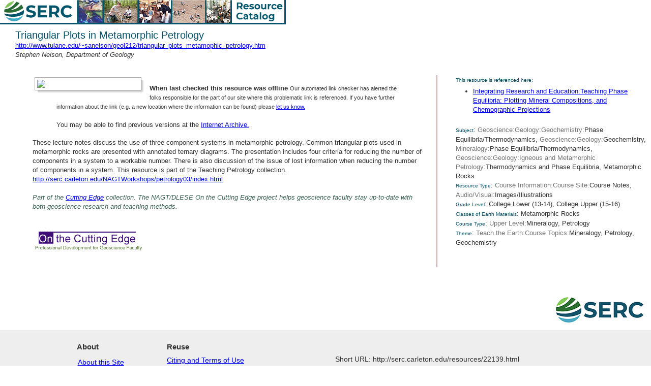

--- FILE ---
content_type: text/css
request_url: https://cdn.serc.carleton.edu/styles/catalog_layout.v1731709179.css
body_size: 99
content:
body {
	margin:0px;
	padding:0px;
}

#header {
	
	height: 60px;
	padding: 0px;
	margin: 0px;
	}
	
#title {
	margin-left: 30px;
}
	

#leftcolumn {
	float:left;
	width:60%;
	padding: 0 2% 2% 5%; 
	margin: 0 15px 0 0;

	
}

#rightcolumn{
	float:right;
	width:30%;


}

#footer {
    height: 60px;
    margin: 0;
	margin-top: 100px;
	padding: 0;
	width: auto;
	z-index: 1;
	clear: both;
}

	

--- FILE ---
content_type: text/css
request_url: https://cdn.serc.carleton.edu/styles/base.v1759165897.css
body_size: 12322
content:
@import url("dijit_tooltip.css");
/* Basic SERC Style sheet.  Includes support for all CMS tag generated styles */



/* =============================================================================
   
   a bunch of normalizing elements from htmlboilerplate
   ========================================================================== */

/* HTML5 display definitions*/
article, aside, details, figcaption, figure, footer, header, hgroup, nav, section { display: block; }
audio, canvas, video { display: inline-block; *display: inline; *zoom: 1; }
audio:not([controls]) { display: none; }
[hidden] { display: none; }

/* better IE and iOS behaviors */
html { font-size: 100%; -webkit-text-size-adjust: 100%; -ms-text-size-adjust: 100%; }

/* Improve readability of pre-formatted text in all browsers */
pre { white-space: pre; white-space: pre-wrap; word-wrap: break-word; }

/* Position subscript and superscript content without affecting line-height: h5bp.com/k */
sub, sup { font-size: 75%; line-height: 0; position: relative; vertical-align: baseline; }
sup { top: -0.5em; }
sub { bottom: -0.25em; }

/* 1. Improve image quality when scaled in IE7: h5bp.com/d */
img { -ms-interpolation-mode: bicubic; }

/*
 * Correct overflow not hidden in IE9
*/

svg:not(:root) { overflow: hidden; }

/*
 * 1. Correct color not inheriting in IE6/7/8/9
 * 2. Correct alignment displayed oddly in IE6/7
*/

legend { border: 0; *margin-left: -7px; padding: 0; white-space: normal; }

/*
 * 1. Correct font-size not inheriting in all browsers
 * 2. Remove margins in FF3/4 S5 Chrome
 * 3. Define consistent vertical alignment display in all browsers
*/

button, input, select, textarea { font-size: 100%; margin: 0; vertical-align: baseline; *vertical-align: middle; }

/*
 * 1. Define line-height as normal to match FF3/4 (set using !important in the UA stylesheet)
*/

button, input { line-height: normal; }

/*
 * 1. Display hand cursor for clickable form elements
 * 2. Allow styling of clickable form elements in iOS
 * 3. Correct inner spacing displayed oddly in IE7 (doesn't effect IE6)
*/

button, input[type="button"], input[type="reset"], input[type="submit"] { cursor: pointer; -webkit-appearance: button; *overflow: visible; }

/*
 * Re-set default cursor for disabled elements
*/

button[disabled], input[disabled] { cursor: default; }

/*
 * Consistent box sizing and appearance
*/

input[type="checkbox"], input[type="radio"] { box-sizing: border-box; padding: 0; *width: 13px; *height: 13px; }
input[type="search"] { -webkit-appearance: textfield; -moz-box-sizing: content-box; -webkit-box-sizing: content-box; box-sizing: content-box; }
input[type="search"]::-webkit-search-decoration, input[type="search"]::-webkit-search-cancel-button { -webkit-appearance: none; }

/* Contain floats: h5bp.com/q */
.clearfix:before, .clearfix:after { content: ""; display: table; }
.clearfix:after { clear: both; }
.clearfix { *zoom: 1; }

/* ======================================================
 *That's the end of the boilerplate fixes.
 * Now start in with our styles
 * ======================================================
*/

/* Start with styles that give default appearance to  page chrome elements */
body{
	font-family: Verdana, Arial, Helvetica, sans-serif;
	font-size: 13px; 
	background-color:#ffffff;
	line-height: 1.4em;
	color: #333;
	margin: 0;
	padding: 0;
}

pre{
	font-family: "Andale Mono", "Courier New", Courier, monospace;

}


#header img{
	border: 0;
}

#footer img{
	border: 0;
}

#subfooter {
	color: #ccc;
	margin: 0;
	padding: 1px;
	padding-left: 14px;
	border-top: 2px solid #aaa;
	border-bottom: 1px solid #aaa;
	width: auto;
	z-index: 1;
	clear: both;
	font-size: x-small;
	line-height: 1em;
}

#subfooter .label{
	color: #777;
}

#subfooter a{
	color: #777;
	text-decoration: none;
}

#nav ul{
	list-style-type : none;
	padding: 0;
	margin: 0;
}

#nav #localnav ul{
	padding-left: 15px;
}

#nav li{
	margin: 0;
}

#nav-edit-controls{
	border: 2px solid #aaa;
	border-top: none;
	padding: 0px;
	position: absolute;
	background: #fff;
	-moz-border-radius: 0 5px 5px 0;
	-webkit-border-radius: 0 5px 5px 0;
	border-radius: 0 5px 5px 0 ;
	box-shadow: 2px 2px 4px #aaa;
	border-left: none;
	margin-left: -3px;
	text-align:center;
	top:200px;
	left:410px;
	backgposition:fixed;
	width:145px;
}

#nav-edit-controls h4{
	background: #aaa;
	color: #fff;
	margin-top: 0px;

}

a.nav-edit-controls-button, a.nav-edit-controls-button:visited{
	display:inline-block;
	color: #fff;
	width: 75px;
	background: #aaa;
	margin: 3px;
	padding: 3px;
	font-size: 13px;
	-moz-border-radius: 5px;
	-webkit-border-radius: 5px;
	box-shadow: 1px 1px 3px #aaa;
	border-radius: 5px;
	border: none;
	cursor: pointer;
	text-decoration: none;
}
a.nav-edit-controls-button:hover{
	background: #999;  
}

.navexpander{
	color: #777;
	font-size: 85%;
	text-align: center;
}

.nextprev {
	float: right;
	margin-right: 20px;
}
.nextprev a{
	text-decoration: none;

}


/* --------base styles for standard elements -------------*/

p { 
	margin-top: 0;
	margin-bottom: 1em;
	text-align: left;
}

h1 {font-size:1.6em;
	line-height:1.2em;
	margin-bottom: 0;}
h2 {
	font-size:1.25em;
	margin-bottom: 0;
}
h3 {
	font-size:1.1em;
    margin-bottom: 0;
}
h4 {margin-bottom: 0;}

ol {
	margin: 1%;
	padding-left: 7%;
}
ul {
	margin: 1%;
	padding-left: 7%;
}
li {margin: 1%;
}

img {border: 0px;}

hr{
	height: 1px
}

dt {
	font-weight: bold;
	margin-left: 1.5em;
}

dd {
	margin-bottom: 1em;
	margin-left: 1.5em;
}
fieldset {
	margin-top: 2em;
	margin-bottom: 2em;
}

legend {
	color:#000;
	font-weight: bold;
	font-size: 110%;
}


th{
	font-weight: normal; 
	border-bottom: 1px solid #ccc;
	border-left: 1px solid #dedede;
	padding-left: 2px;
}


ol.arabic-numbers { list-style-type: arabic-numbers }
ol.lower-alpha { list-style-type: lower-alpha }
ol.upper-alpha { list-style-type: upper-alpha }
ol.lower-roman { list-style-type: lower-roman }
ol.upper-roman { list-style-type: upper-roman}



/* ----------support for standard cms tag generate styles------------ */

.skiplinks {
	font-size: 50%;
	color:#fff;
}
.skiplinks a{
	font-size: 50%;
	color:#fff;
}

.disclaimer {
	font-size:80%;
	line-height:100%;
}

.small {
	font-size:9px;
	line-height:11px;

}

.smallpale {
	font-size:9px;
	color: #aaa;
	text-decoration: none;
}

.em2 {
	color: #a77;
	font-style: normal;
}


.mediumsmall {
	font-size:11px;
	line-height:14px;
}

.mediumpale {
	font-size:11px;
	line-height:14px;
	color: #aaa;

}


img.thumbnail {
	margin: 10px;
}

.floating {
	margin: 10px;
	float: left;
}

.floatingright {
	margin: 10px;
	float: right;
}

.textcenter{
	text-align: center;
}
.inline-block{
	display: inline-block;
}

.inline-block h1{
	text-align:left;
}
dev.floating {
	margin: 10px;
	float: left;
}
div.floating p {
	text-align: center;
}

.halfcolumnright{
	float:right;
	width: 48%;
	margin-left: 2%;
}

/* put around content to autoflow over two columns*/
.twocolumn {
    column-count: 2;
    -webkit-column-count: 2;
     -moz-column-count: 2;
      padding:15px;
}
.twocolumn h2, .twocolumn h3, .twocolumn h4{
	margin-top: 0;
}

.relatedlinks {
	font-size: 11px;
	line-height: 11px;
	color: #000;
	border: 1px solid #d22;
	border-bottom: 1px solid #d22;
	background: #fff;
	position: relative;


}

.relatedlinks h3{
	font-size: 16px;
	line-height: 16px;
	border: 0;
	margin: 0;
	color: #fff;
	background: #b22;
	font-weight: normal;
}

.relatedlinks p{
	padding: 2px;
	margin: 0;
}

.relatedlinks ul{
	list-style-type : none;
	padding: 2px;
	margin: 0;
}

.relatedlinks li{
	margin: 0;
	padding: 0;
	margin-bottom: 6px;

}





.author {
	margin-bottom: 0;    	
}

.clearboth {
	clear: both;
	display: block;
	content: "";
}

.rightcolumn {
	float: right;
	width: 250px;
	border-left : 1px solid #999;
	border-bottom : 1px solid #999;
	margin-left: 10px;
	margin-bottom: 5px;
	padding-left: 8px;
	padding-bottom: 5px;
	background: #fff;
}

.rightlink {
	float: right;
	font-weight: bold;
	font-size: 80%;
	margin-bottom: 5px;
}


.pullquote {
	padding: 7px;
	margin: 10px 40px 10px 40px;
	z-index: -1;
}
/* Some standard contextbox definitions */

.context {
	background-color: #eeeeee;
	border-radius: 4px;
}

.context2 {
	border: 7px solid #cccccc;
	border-radius: 4px;
	box-shadow: 1px 1px 2px #ddd;

}


.context2 h2:first-child, .context2 h3:first-child, .context2 h4:first-child{
    background: none repeat scroll 0 0 #cccccc;
    border-bottom: 1px solid #cccccc ;
    color: #FFFFFF;
    display: block;
    margin: -10px -10px 5px -10px;
    padding: 2px;

}


.context2 h3:first-child{
	font-weight: normal;
	font-size: 120%;

}
.context4 {
   border: 1px solid #ddd;
   padding: 6px;
   margin: 5px;
   box-shadow: 1px 1px 2px #ddd;
}

.context5 {
   background: #fff;
   border: none;
   padding: 6px;
   margin: 0;
   margin-left: 40px;
   margin-right: 40px;
   font-size: 90%;
    box-shadow: 1px 1px 2px #ddd;
    color: #eee;

}

.context5 h3{
	margin: -6px;
	margin-bottom: 4px;
	padding: 1px;
	background: none;
	color: #eee;
}

.context5 br + h3 {
    margin-top: -20px;
}
.context5 p + h3 {
    margin-top: -15px;
}
.context6 {
	margin: 15px 10px 10px 5px;
	font-size: 26px;
	color: #aaa;
	border: none;
	background: none;
	line-height: 30px;
}
.context6:before{
	content: '\201C';
	font-size: 70px;
	float: left;
	color: #ccc;
	font-family: Georgia, serif;

}

.context6:after{
	content: '\201D';
	font-size: 70px;
	line-height: 0;
	position: relative;
	top: 23px;
	color: #ccc;
	font-family: Georgia, serif;
}

a.linkbutton {
	padding: 4px;
	border: 2px solid #eeeeee;
	background: #777777;
	text-decoration: none;
	border-radius: 11px 11px 11px 11px;
	display: inline-block;
	margin: auto;
	color: #eeeeee;
	box-shadow: 1px 1px 2px #aaa;
	font-size: 100%;
	font-weight: normal;
	margin-left: 5px;
	margin-right: 5px;

}


a.linkbutton {
	-moz-box-shadow:inset 0px 1px 0px 0px #ffffff;
	-webkit-box-shadow:inset 0px 1px 0px 0px #ffffff;
	box-shadow:inset 0px 1px 0px 0px #ffffff;
	background:-webkit-gradient(linear, left top, left bottom, color-stop(0.05, #ededed), color-stop(1, #cccccc));
	background:-moz-linear-gradient(top, #ededed 5%, #cccccc 100%);
	background:-webkit-linear-gradient(top, #ededed 5%, #cccccc 100%);
	background:-o-linear-gradient(top, #ededed 5%, #cccccc 100%);
	background:-ms-linear-gradient(top, #ededed 5%, #cccccc 100%);
	background:linear-gradient(to bottom, #ededed 5%, #cccccc 100%);
	-ms-filter:"progid:DXImageTransform.Microsoft.gradient(startColorstr='#ededed', endColorstr='#cccccc',GradientType=0)";
	background-color:#ededed;
	-moz-border-radius:6px;
	-webkit-border-radius:6px;
	border-radius:6px;
	border:1px solid #dcdcdc;
	display:inline-block;
	cursor:pointer;
	color:#555555;
	font-size:100%;
	font-weight:Normal;
	padding:3px 10px;
	text-decoration:none;
	text-shadow:none;
}
a.linkbutton:hover {
	background:-webkit-gradient(linear, left top, left bottom, color-stop(0.05, #cccccc), color-stop(1, #ededed));
	background:-moz-linear-gradient(top, #cccccc 5%, #ededed 100%);
	background:-webkit-linear-gradient(top, #cccccc 5%, #ededed 100%);
	background:-o-linear-gradient(top, #cccccc 5%, #ededed 100%);
	background:-ms-linear-gradient(top, #cccccc 5%, #ededed 100%);
	background:linear-gradient(to bottom, #cccccc 5%, #ededed 100%);
	-ms-filter:"progid:DXImageTransform.Microsoft.gradient(startColorstr='#cccccc', endColorstr='#ededed',GradientType=0)";
	background-color:#cccccc;
}
a.linkbutton:active {
	position:relative;
	top:1px;
}

a.linkbutton:visited {
	color:#555555;
}




a.biglinkbutton {
	font-size: 130%;
	padding:6px 20px;
}

.shownversion { display: none; }

.hiddenversion{ 
	display: block;
}

.hiddenversion h3{
	display: inline-block;
}

/*--if it has class showatstart  then don't hide to start--*/

.showatstart.shownversion { display: block; }

.showatstart.hiddenversion{ 
	display: none;
}


.shownbody{
	border: 1px solid #bbb;
	padding: 8px;
}
.showntitle{
	position: relative;
	top: 10px;
	background-color: none;
	padding: 8px;
}
.showntitle a{
	text-decoration: none; 	
}
.hiddenversion a{
	text-decoration: none; 	
}

.rightfloat {
	float: right;

}
.leftfloat {
	float: left;
}

.bigfirstline:first-line {
	font-size: 133%;
}

.narrowbox{
	font-size: 1.3em;
	font-weight: bold;
	float: right;
	width: 300px;
	padding: 0px;
	margin: 2px;
	margin-right:0;
	margin-bottom: 10px;
	clear: both;
	color: #555;
}


.red {
	color:#f00;

}

.green {
	color:#0f0;
}

.blue {
	color:#00f;
}

.vocabprefix {
	color:#757575;
}

.form-file-upload{
	max-width:600px;
	padding: 10px;
	background:#eff3ef;
	margin-bottom:20px;
	margin-top:20px;
	border: 2px solid #353;
}

.form-file-upload .shownbody{
	background: #fafafa;
}
/* lots of styles for faceted search display */

.facetwrapper {
	width: 300px;
	float: right;

}

.searchtrivia {
	color: #333;
}


p.searchhit {
	margin-bottom:0px;

}

.searchhitdiv {
	clear: left; 
	padding-bottom: 5px;
}


.searchreturndetails{
	font-size: 11px;
	color: #7a7;
}

.searchnextprev {
	float: right;
	margin-right: 20px;
	font-size: 1.1em;
}

.limitbox {
	border: 1px solid #aaa;
	border-top: none;
	margin-bottom: 10px;
	border-radius: 0 0 3px 3px;
	box-shadow: 2px 2px 4px 1px #eee;


}
.currentsearchlimits {
	font-weight: bold;
	font-size: .85em;
	line-height: 1.1em;
	text-align: center;
	padding: 0px;
	padding-right: 20px;
	margin: 0px;
	border: 1px solid #aaa;
	background: #f1f1f1;
	color: #a8a8a8;
	border-radius: 3px 3px 0 0 ;


}
.browseshowall a, .browseshowall a:visited{
	font-size: .85em;
	font-weight: normal;
	color: #555;
	text-decoration: none;
}
.browseshowall a:hover {
	text-decoration: underline;
	color: #55b;
}

/* need to rework these to reduce redundancy with a common browselimit */
/* class and  separate limit1, limit2.... classes to hold the different colors */

.browselimit {
	font-size: 0.85em;
	margin: 0;
	color: #555;
}

.browselimit h2{
	margin: 0;
	background: #444;
	color: #fff;
	font-size: 1.1em;
	line-height: 1.2em;
	padding: 2px;
	display: inline;
}

.browselimit em{
	font-weight: bold;
	font-size: 1.2em;
	font-style: normal;
}


.browselimit0 h2{
	background: #444;
}

.browselimit1 h2{
	background: #ccd;
}

.browselimit2 h2{
	background: #dcc;	
}

.browselimit3 h2{
	background: #cdc;
}

.browselimit4 h2{
	background: #ddc;
}

.browselimit5 h2{
	background: #cdd;
}


.browsevocab{
	font-size: 0.85em;
	border: 1px solid #ccd;
	line-height: 1em;
	background: #fff;
	float: right;
	width: 300px;
	padding: 0px;
	margin: 5px;
	margin-right:0;
	clear: both;
	color: #333;
	box-shadow: 2px 2px 4px 1px #eee;
	border-radius: 3px;


}

.browsevocab ul{
	list-style-type : none;
	padding: 0;
	margin: 4px;
	margin-left: 7px;

}
.browsevocab li{
	margin: 3px;
	padding: 1px;

}


.browsevocab h1{
	display: block; 
	margin: 0;
	background: #ccd;
	color: #fff;
	font-size: 1.1em;
	line-height: 1.2em;
	padding-left: 4px;
}


.browsevocab h1 a, .browsevocab h1 a:visited{
	color: #fff;
	font-weight: normal;
	font-size: 0.9em;
}

.browsevocab h2{
	font-size: 1.1em;
	font-weight: bold;
	margin-top: 0;
	padding-top: 2px;
	color: #333;

}

.browsevocab1 h1{
	background: #ccd;
}


.browsevocab2 h1{
	background: #dcc;

}

.browsevocab3 h1{
	background: #cdc;	
}

.browsevocab4 h1{
	background: #ddc;
}

.browsevocab5 h1{
	background: #cdd;
}



table.cms {
	background: #aaa;
	margin: 5px;
	border-collapse:collapse;
}

caption.cms {
	caption-side: bottom;
	font-size: .85em;
	line-height: 1em;
}
table.cms th{
	padding:5px;
	border:1px solid #fff;
	border-width:0 1px 1px 0;
}

table.cms th {
	background:#73869e;
	color: #fff;
}

table.cms tr:hover td {
	background:#c9daef;
}
table.cms tr:hover th {
	background:#c9daef;
	color: #111;

}
table.cms td {
	padding:5px;
	border:1px solid #ddd;
	border-width:0 1px 1px 0;
	text-align:center;
}
table.cms tbody tr{
	background-color: #fff;
}
table.cms tbody tr:nth-child(odd) {
	background-color: #eee;
}

#content .hl0	{ background-color: #FFFFcf }
#content .hl1	{ background-color: #FFFFcf }
#content .hl2	{ background-color: #FFFFcf }
#content .hl3	{ background-color: #FFFFcf }
#content .hl4	{ background-color: #FFFFcf }


.img-shadow {
	background: url(/images/dropshadow/shadowAlpha.png) no-repeat bottom right !important;
	background: url(/images/dropshadow/shadow.gif) no-repeat bottom right;
	margin: 10px 10px 5px 10px !important;
	margin: 10px 10px 5px 5px;
	position: relative;

}


.img-shadow img {
	display: block;
	background-color: #fff;
	border: 1px solid #a9a9a9;
	margin: -6px 6px 6px -6px;
	padding: 4px;
}


.tooltip, .tooltip:visited {
	position:relative;
    z-index:24;
    text-decoration: none;
    color: #333;
    border: 1px solid #fff;
    border: none;
}

.tooltip:hover{
	z-index:25; 
	border: 1px solid #ccc;
}

.tooltip span.thetip{display: none}

.tooltip:hover span.thetip, .tooltip:hover span.righttip, .tooltip:hover span.belowtip{ /*the span will display just on :hover state*/
    display:block;
    position: absolute;
    width: 300px;
    margin: 2px;
    padding: 8px;
    background-color:#fff; 
    color:#000;
    border: 2px solid #ccc;
    text-decoration: none;
    -moz-border-radius: 8px;
	-webkit-border-radius: 8px;

}

.tooltip:hover span.thetip{
	top: 0.5em;
    left: -325px;
}

.tooltip span.righttip{display: none}

.tooltip:hover span.righttip{ /*the span will display just on :hover state*/
    top: 10px;
    left: 30px;
}

.tooltip span.belowtip{display: none}

.tooltip:hover span.belowtip{ /*the span will display just on :hover state*/
    top: 1.0em;
    left: 10px;
}


.shownlink {
	text-decoration: underline;
	color: #22f;
}


/* threaded discussion related tags */

.discussionlogin{
	padding: 10px; 
	border: 2px solid #ccc

}
.discussiontable{
	-moz-border-radius: 6px;
	-webkit-border-radius: 6px;
	border-radius: 6px;

}

table.discussiontable {
	background: #ddd;                 
}




.discussiontable th{
	padding: 5px;
	background: #ccc;
	color: #fff;
	font-size: 14px;
	font-weight: bold;
}

.discussiontable th a{
	text-decoration: none;
	color: #fff;
}
.discussiontable th a .sortlink{
	font-size: 7px;
	text-decoration: underline;
}

.discussiontable td{
	padding: 7px;
}

.discussiontable tr{
	background: #fff;
}


table.discussiontable tbody tr:nth-child(odd) {
	background-color: #f7f7f7;
}
.discussiontable tr:hover td{
	background: #ded;
}

.discussion-post-row {
	margin-top:5px;
	min-height:125px;
}

.discussion-cell {
	display: table-cell;
}

.discussion-post-user-info {
	min-width: 150px;
	min-height:100px;
	max-height:130px;
}

.discussion-post-user-info p {
	text-align: center;
}

.discussion-post-user-info img {
	max-height:50px;
	max-width:50px;
}

a.discussion-author, a.discussion-author:visited {
	color: #50728A;
	font-weight:bold;
}
a.discussion-author:hover {
	color: #5C9ECC;
}

.discussion-carrot {
	width: 0;
	height: 0;
	margin-top:10px;
	float:left;
	border-top: 12px solid transparent;
	border-bottom: 12px solid transparent; 
	border-right: 12px solid rgba(0, 0, 0, 0.17);
}

.discussion-post-content{
	width:100%;
	word-wrap: break-word;
	vertical-align: top;
	overflow:hidden;
	border: 1px solid #b9b9b9;
	border-radius: 4px;
	box-shadow: 1px 1px 2px rgba(0, 0, 0, 0.17);
}

.discussion-post-text {
	min-height:90px;
	padding: 10px;
}

.discussion-post-media {
	padding-left:10px;
	border-top: 1px solid #D9D9D9;
	background-color: #F7F7F7;
}

.discussion-post-actions {
	text-align: right;
	padding:0 10px;
	background-color: #F7F7F7;
	overflow:hidden;
	height:26px;
}

.discussion-post-id {
	margin:3px;
}

div[id^='discussion-post-delete']{
	display:none;
}

.discussion-button {
	display:inline-block;
	padding: 4px 8px;
	background: #609CD1;
	color:white;
	text-decoration:none;
	border-left:1px solid #F7F7F7;
	margin-right:8px;
	font-size:13px;
	border:0;
}

.discussion-button:hover {
	background: #7BB5E8;
}

.discussion-button:visited {
	color: white;
}

.discussion-button-post {
	background: #0DA30D;
}

.discussion-button-post:hover {
	background: #52D152;
}

.discussion-button-edit, .discussion-button-share  {
	background: #0DA38F;
}

.discussion-button-edit:hover, .discussion-button-share:hover {
	background: #58C7B8;
}

.discussion-button-delete {
	background: #b22;
}

.discussion-button-delete:hover {
	background: lightcoral;
}

.discussion-quote-container {
	width:100%;
	height:auto;
}

.discussion-quote-carrot {
	width: 0;
	height: 0;
	float:left;
	margin-top:4px;
	border-top: 6px solid transparent;
	border-bottom: 6px solid transparent; 
	border-right: 6px solid #99BBF2;
}
/* .discussion-quote-message and .discussion-quote-carrot have some precise pixel
	properties. Careful to change margin/padding/borders */
.discussion-quote-message {
	background-color:#D9E7FF;
	border:1px solid #99BBF2;
	-webkit-border-radius: 5px;
	-moz-border-radius: 5px;
	border-radius: 5px;
	padding:5px;
	margin-left: 5px;
	font-style:italic;
}

.discussion-quote-message:before {
	content: '\201C';
	float: left;
	font-size: 200%;
	color:#87B3FA;
	margin-right:10px;
}

.discussion-quote-message:after {
	content: '\201D';
	float: right;
	font-size: 200%;
	color: #87B3FA;
	margin-left:10px;
	margin-top:-8px;
}

.discussion-quote-message > p {
	width:93%;
	margin:5px 0;
}

.discussion-post-edit {
	background: rgb(238, 255, 238);
	margin-top:10px;
	padding:10px;
	border:1px solid #383;
}

#notification-form {
	border: 1px solid #bbb;
	margin: 10px;
	-moz-border-radius: 6px;
	-webkit-border-radius: 6px;
	border-radius: 6px;
	-moz-box-shadow: 1px 1px 2px #ccc;
	-webkit-box-shadow: 1px 1px 2px #ccc;
	box-shadow: 1px 1px 2px #ccc;
	margin-bottom: 10px;
}

/* the not often used pop-up survey box */

#popupsurvey{
	position: absolute;
	top: 125px;
	right: -600px;
	width: 600px;
	border: 2px solid #e99;
	background: #fdd;
	padding: 3px;
	font-size:11px;
	z-index: 100;
}

.attribution{
	margin-top: 5px;
	font-size: 90%;
	line-height: 110%;
	color: #553;
	overflow: display;
}

.attribution .shownversion {

}


.workspace-edit{
	float: right;
	width: 138px;
	padding: 2px;
	margin: 5px;
	border: 1px solid #a55;
	background: #feeeee;
	font-size: 80%;
	line-height: 100%;
	clear: both;
}
.workspace-edit .shownbody{
	border: none;
}
.workspace-edit .showntitle{
	background: #feeeee;
	padding: 1px;
}

.workspace-edit .shownversion{
	padding: 0px;
	margin: 0;
}

.deactivateLiveEdit input{
	font-size: 11px;
	color: #383;
	border: 1px solid #383;
	text-decoration: none; 
}



.liveEditButton{
	font-size: 11px;
	color: #383;
	border: 1px solid #383;
	text-decoration: none;
	margin-left: 5px;
	background: #fefefe;
	width: auto;
	overflow: visible;
	padding-left: 5px;
	padding-right: 5px;

}

/*only some of the liveEditButtons are actually buttons
to appease IE */
div.liveEditButton{
	padding: 5px;
}
.liveEditButton:hover{
	color: #a30;
	border: 1px solid #a30;
	background: #fff;
	cursor:pointer;
}

.workspace .dijitButton{
	border: 1px solid #383;

}
.workspace-edit h3{
	color: #a55;
	background: #fcc;
	padding: 3px;
	margin-right: -10px;
	margin-left: -10px;
	margin-bottom: 5px;
	padding-left: 15px;


}
.serc-pagelist h4, .serc-filelist h4{
	font-size: 11px;
	margin-bottom: 3px;
}


#editFormContainer .saving{
	color: #f00;
	font: 24px;
	font-weight: bold;
	position: fixed;
	top: 250px;
	right: 150px;
}
#editFormContainer .saved{
	color: #3a3;
	font: 48px;
	font-weight: bold;
	position: fixed;
	top: 250px;
	right: 150px;

}

.editFormSubmit {
	position: fixed;
	top: 140px;
	right: 150px;
	width: 50px;
	border: 3px solid #55f; 
	color: #55f;
	background: #fff;
	padding: 2px;
	font-weight: bold;

}

.uploadbutton, .newpagebutton, .newentrybutton{
	border: 2px solid #777; 
	background: #fff;
	padding: 2px;
}

.uploadbutton:hover{
	color: #493;
	border: 2px solid #493; 
}


.workspace-newpagebox{
	position: absolute;
	top: 100px;
	right: 170px;
	width: 300px;
	display: none;	
	border: 1px solid #a55;
	background: #feeeee;
	padding: 10px;
	z-index: 1000000;

}
#workspace-newpage-alert{
	position: absolute;
	top: 100px;
	right: 170px;
	width: 350px;
	display: none;
	border: 1px solid #a55;
	background: #feeeee;
	padding: 5px;
	font-size: 9px;

}

.workspace-uploadbox{
	position: absolute;
	top: 100px;
	right: 170px;
	width: 430px;
	display: none;	
	border: 1px solid #a55;
	background: #feeeee;
	padding: 10px;
	z-index: 1000000;
}

#workspace-uploadbox-alert, #creatingformalert{
	position: fixed;
	top: 100px;
	right: 170px;
	width: 250px;
	display: none;
	border: 1px solid #a55;
	background: #feeeee;
	padding: 5px;
	z-index: 10000;

}

#creatingformalert{
    width: 400px;
    top: 150px;
    left: 35%;

}
#workspace-help{
	position: absolute;
	top: 100px;
	right: 170px;
	width: 400px;
	display: none;	
	border: 1px solid #a55;
	background: #feeeee;
	padding: 10px;
	z-index: 1000000;


}

#form_creation_dialog, .create_dialog{
    position: fixed;
	top: 150px;
	left: 20%;
	width: 650px;
	display: none;
	border: 3px solid #4D673F;
	background: #fff;
	padding: 15px;
    padding-top: 5px;
	z-index: 10000;
    line-height: 1.4em;
    -moz-border-radius: 3px;
	-webkit-border-radius: 3px;
	-moz-box-shadow: 1px 1px 5px #aaa;
	-webkit-box-shadow: 1px 1px 5px #aaa;
	box-shadow: 1px 1px 5px #aaa;
}

.contentUndo{
	margin-left: 10px;
	float: right;
	width: 140px;
	margin-right: 45px;
}

.contentDeactivate{
	margin-left: 10px;
	float: right;
	width: 60px;
	margin-right: 0px;
}

.contenthints, .contentUndo, .contentDeactivate{
	font-size: 0.8em;
}
.contentUndo, .contentDeactivate{
	margin-top: -20px;
}

.contentUndo a:hover, .contentDeactivate a:hover{
	text-decoration: underline;

}

.contenthints a, .contentUndo a, .contentDeactivate a{
	color: #66f;
}


.closeButton{
	float: right;
	width: 43px;
	border: 2px solid #ccc;
	background: #fff;
	padding: 1px;
	font-size: 10px;
	border-radius: 4px 4px 4px 4px;


}
.closeButton img{
	margin-bottom: -2px;
}

.modalCloseButton{
    margin-left: 50%;
	width: 60px;
	border: 2px solid #777;
	background: #fff;
	padding: 5px;
}

.modalCloseButton:hover, .closeButton:hover {
	border: 2px solid #f33;
	color: #f33;
	background: #faa;
}
.definitionterm{
	color: #383;
}

.file-archive-item{
	padding: 5px;
	border: 1px solid #ccc;
	background: #f3f3f3;
	margin-bottom: 10px;
}

.file-archive-item:hover{
	border: 1px solid #555;
	background: #fff;

}

.live-edit-link{
	float:right;
	width: 40px;
	color: #f00;
	clear: both;
}

.live-edit-link:hover{
	cursor:pointer;
}

.live-edit-box{
	float: right;
	width: 138px;
	padding: 2px;
	margin: 5px;
	border: 1px solid #709670;
	background: #e5f1e5;
	font-size: 80%;
	line-height: 100%;
	clear: both;
}

.live-edit-box h2{
    font-size: 14px;
    background: #95b695;
	color: #fff;
	padding: 5px;
	margin: -2px;
	margin-bottom: 15px;
	text-align: center;

}

.live-edit-box h3.divider{
    color: #5a5;
	background: #cadbca;
	padding: 5px;
	margin-left: -2px;
	margin-right: -2px;
	margin-bottom: 10px;
	font-size: 12px;
	font-weight: normal;
    border: 1px solid #709670;
    border-right: none;
    border-left: none;

}

.live-edit-box .mediaentry{
	line-height:12px; 
	background:#f5fef5; 
	padding: 2px; 
	border: 1px solid #999;
}

.serc-editable{
	display: inline;
}
.serc-editable-clickable{
	border: 1px solid #333;
	padding: 3px;
	margin: 3px;
	background: #f3f3f3;
	padding-top: 20px;
	display: block;
}

.serc-editable-active{
	display: block;
	padding-top: 20px;
	width: auto;

}

.serc-resourcelist{
	margin-top: 10px;
}

.serc-content-name{
	position: relative;
	top: -15px;
	color: #bbb;
	font-size: 14px;
	font-weight: bold;
	margin: 0;
	padding: 0;
	margin-bottom: -15px;
	width:75%;
}

.claro .serc-editable-active .dijitTextArea {
	font-size: 14px;
	font-family: Verdana;

}

.blog h2{
	display: inline;
}

.blog h2 a{
	text-decoration: none;
	color: #333;
}
.blog h2 a:hover{
	text-decoration: underline;
}

.event_date_span{
    font-style: italic;
}

.event_date_current{
	font-weight: bold;
	color: #f00;
}

.serc-radiobuttonpair{
	padding: 2px;
}
.serc-radiobuttonpair:hover{
	background: #eee;
}

ul.review_item_list li{
	margin-bottom: 20px;
	list-style-type : none;
	border: 1px solid #ccc;
	padding: 5px;
}

.activityidea{
	font-weight: bold;
}

div[id^='widget_departmentCombo']{
	width: 420px;
}

div[id^='widget_institutionCombo']{
	width: 420px;
}
/* 17 allows up to 5 cols of thumbimages... 18+ wraps */
.thumbimage {
	width:17%;
	max-width:200px;
}
.quarterimage {
	width:27%;
	max-width:324px;
}
.narrowimage {
	width:38%;
	max-width:456px;
}
.largeimage{
	width:62%;
	max-width:744px;
}
.fullimage{
	width:100%;
	max-width:1200px;
}
.centerfloat {
	margin:0 auto;
}
.image-left-margin {
	margin-right:20px;
}
.image-right-margin {
	margin-left:20px;
}
.image-caption, .caption-text{
	font-size:11px;
	line-height:13px;

}

.image-caption, .caption-text a{
	color: @link-color;
}

.caption-text {
	min-height:16px;
}
div[id^='image-'] {
	margin-bottom:10px;
	position: relative;
}
/* if the the image is wrapped in a link, reset the link's style (/serc/site_guides/people.html)*/
div[id^='image-'] > a, .link-reset  {
	border:0 !important;
	text-decoration: none !important;
	padding:0 !important;
	margin:0 !important; 
}
div[id^='image-'] .main-image {
	width: 100%;
	cursor:pointer;
	margin-bottom:5px;
}
.shadow {
	-webkit-box-shadow: 3px 3px 5px #ccc;
	-moz-box-shadow: 3px 3px 5px #ccc;
	box-shadow: 3px 3px 5px #ccc; 
	background: #ffffff;
}
.shadow-dark {
	-webkit-box-shadow: 3px 3px 5px #777;
	-moz-box-shadow: 3px 3px 5px #777;
	box-shadow: 3px 3px 5px #777; 
	background: #ffffff;
}
.border {
	padding: 3px;
    border: 1px solid #ccc;
	background: #ffffff;
}
div[id^='image-'] div.hover {
	position: absolute;
	left: 0;
	bottom: 0;
	margin-bottom:6px;
	width: 100%;
	color: #fff;
	padding:4px;
	background-color: rgba(0,0,0,.7);
	opacity: 0;
	filter: alpha(opacity=0);
	-webkit-transition: opacity .5s ease-in-out;
	-moz-transition: opacity .5s ease-in-out;
	-o-transition: opacity .5s ease-in-out;
	transition: opacity .5s ease-in-out;
}
div[id^='image-']:hover div.hover{
	opacity: 1;
	-ms-filter: "progid:DXImageTransform.Microsoft.gradient(startColorstr=#aa000000,endColorstr=#aa000000)";
}
div[id^='image-'] div.hover a {
	float:right;
	padding: 5px 10px;
}
div[id^='image-'] div.hover span{
	display: block;
	padding:5px 8px;
}
/* push new image tags a little to the left (inside the context box) */
.descriptionpullquote div[id^='image-'], .pullquote div[id^='image-'] {
	margin-right:10px;
}
.toggle-display {
	color:#ee7777;
}
div[id^="modal-"] {
	display:none;
}
div.underlay {
	position: fixed;
	left: 0px;
	top: 0px;
	width:100%;
	height:100%;
	text-align:center;
	z-index: 979;
	background-color: grey;
	opacity: 0.5;
	/*IE... order matters */
	-ms-filter:"progid:DXImageTransform.Microsoft.Alpha(Opacity=50)";
	filter: alpha(opacity=50);
	cursor:pointer;
	
/*	background: #000;
	background: rgba(0,0,0,0.8);
	background: -webkit-radial-gradient(50% 50%, ellipse closest-corner, rgba(0,0,0,0.45) 1%, rgba(0,0,0,0.8) 100%);
	background: -moz-radial-gradient(50% 50%, ellipse closest-corner, rgba(0,0,0,0.45) 1%, rgba(0,0,0,0.8) 100%);
	background: -ms-radial-gradient(50% 50%, ellipse closest-corner, rgba(0,0,0,0.45) 1%, rgba(0,0,0,0.8) 100%);
	background: radial-gradient(50% 50%, ellipse closest-corner, rgba(0,0,0,0.45) 1%, rgba(0,0,0,0.8) 100%);
	filter: alpha(opacity = 80);
	opacity: .8;
	-webkit-transition: 400ms opacity ease;
	-moz-transition: 400ms opacity ease;
	transition: 400ms opacity ease;
	-webkit-transform: translate3d(0, 0, 0);
	-moz-transform: translate3d(0, 0, 0);
	-ms-transform: translate3d(0, 0, 0);
	-o-transform: translate3d(0, 0, 0);
	transform: translate3d(0, 0, 0);*/
}
div.contents {
	position: fixed;
	top:5%;
	bottom:5%;	
	z-index:980;
	max-width:80%;
	max-height:90%;
	/* on modal image only */
	background: #D9D9D9;
	padding:6px;
	overflow: hidden;
}
div.contents img {
	height:100%;
	width:100%;
	z-index: 981
}

div.contents div.modal-exit {
	position:absolute;
	right:6px;
	top:5px;
	padding:3px 6px 9px;
	background: #D9D9D9;
	z-index: 982;
	opacity: 0.7;
	-ms-filter:"progid:DXImageTransform.Microsoft.Alpha(Opacity=70)";
	filter: alpha(opacity=70);
	border-bottom:1px solid #ccc;
	border-left:1px solid #ccc;
}
div.contents div.modal-exit .exit-click {
	font-size:3.6em;
	text-align:center;
	display:block;
	margin:0 auto;
	padding:10px 4px;
	width:45px;
}
div.contents div.modal-exit:hover {
	text-shadow: 0px 0px 10px #5c5c5c;
	filter: dropshadow(color=#5c5c5c, offx=0, offy=0);
	opacity: 1;
	-ms-filter:"progid:DXImageTransform.Microsoft.Alpha(Opacity=100)";
	filter: alpha(opacity=100);
	cursor:pointer;
}

span.assessment-question {
	display:block;
	margin:5px 0;
}
div.assessment-item {
	margin-bottom: 15px;
}
div.assessment-item input {
	float:left;
	margin:2px 5px 0 15px;
}
div.assessment-item label {
	/**/
}
div.assessment-choice {
	min-height: 18px;
	display:block;
	margin:5px;
}
span.question-feedback {
	display:none;
	margin-left:25px;
	padding:0px 3px; 
}
.question-feedback-icon {
	float:left;
	padding:1px 6px;
}
/*add padding to new images in the feedback block
 other elements may need it too but it is
 risky to apply this padding to all children */
span.question-feedback > div[id^='image-']{
	padding:5px 25px 5px 5px; 
}

img.slideshare-thumb {
	cursor:pointer;
	padding:3px;
	border:1px solid #ccc;
}
.slideshare-click-msg {
	text-align:center;
	margin-left:6px;
	width:170px;
	display:block;
}
/******************/
/**responsive css**/
/******************/
/*body { 
    transition:all .2s linear; 
    -o-transition:all .2s linear; 
    -moz-transition:all .2s linear; 
    -webkit-transition:all .2s linear;
}*/

@media screen and (max-width:600px) { 
	div[id^='image-'] div.hover {
		position: relative;
		width: 100%;
		opacity: 1;
		float:none;
		border:1px solid #ccc;
		background:none;
		min-height:25px;
		color:black;
		padding:3px;
	}
	.thumbimage, .quarterimage, .narrowimage, .largeimage   {
		width:100%;
	}
}

#favoritesDisplay a{
	display: block;
	text-decoration: none;
	color: #557;
}

#favoritesDisplay ul{
	margin: 0;
	padding: 0;
}
#favoritesDisplay li{
	list-style-type : none;
	padding: 2px;
	padding-left:4px;
	margin-bottom: 1px;
}
#favoritesDisplay li:hover{
	border: 1px solid #ddd;
	padding: 1px;
	padding-left:3px;
	background: #f7f7f7;
}

#favoritesDisplay .toggle-display{
	font-size:9px;
	margin-top:0px;
	margin-left:5px;
}

.favoriteEditBox {
	position: absolute;
	top:10px;
	margin-left: -400px;
	background: none repeat scroll 0 0 #FFFFFF;
	border: 3px solid #555555;
	border-radius: 5px 5px 5px 5px;
	box-shadow: 1px 1px 3px #888888;
	display: none;
	padding: 10px;
	width: 400px;

}
.favoritesEditDelete{
	border: 2px solid #f00;
	color: #f00;

}
/* temp fix for Chrome (browser) until Dojo 1.8+
   http://bugs.dojotoolkit.org/ticket/15599 */
.dijitButton, .dijitButtonNode {
	-webkit-transition-duration: 0s, 0s !important;
}
/**
* 1.8 dijit tree style fixes (keep past 1.8 unless unneeded)
**/
.dijitTree {
	-webkit-touch-callout: none;
	-webkit-user-select: none;
	-khtml-user-select: none;
	-moz-user-select: none;
	-ms-user-select: none;
	user-select: none;
}
.dijitTree .dijitTreeRow {
	width:100%;
}

/* When activating plugins (view source and find/replace that change the height
of the editor toolbar or something else, it incorrectly sets heights to parent nodes
which stops auto expanding */
.dijitEditor, .dijitEditor .dijitEditorIFrameContainer {
	height: auto !important;
}

.authorprofilelink{
	display:inline-block;
	color: #fff;
	background: #aaa;
	margin: 3px;
	margin-bottom: 8px;
	padding: 0px 3px;
	font-size: 10px;
	-moz-border-radius: 5px;
	-webkit-border-radius: 5px;
	box-shadow: 1px 1px 3px #aaa;
	border-radius: 5px;
	border: none;
	cursor: pointer;
	text-decoration: none;
	float:right;     
}

.author .authorprofilelink{
	float:none;
}

.authorprofile{
    float:right;      

}
.authorprofilelink:visited {
	color: #fff;          
}

/*supress toggle image in front of 'about the authors' button */
.authorprofile-hideshow img{
	display: none;
}
.authorprofile-hideshow{
	display: inline;
}
.authorprofile-hideshow .shownversion{
	background: #fff;
}
/* added 8/12 ml - use css for input width, not col attr or inline */
.serc-form input[type='text'] {
	width:40%;
	/*min-width here breaks dijits like DateTextbox and Combobox applied on input[type='text'] nodes*/
}
.serc-form textarea {
	width:60%;
	min-width:250px
}

.best-bets {
	padding: 5px;
	margin-bottom: 10px;
	margin-right: 320px;
	margin-top: 10px;
	background: #eef;
}

.best-bets h3{
	background: #aac;
	color: #fff;
	padding: 3px;
	margin: -5px;
	margin-bottom: 5px;
	font-size: 1em;
}

.best-bets .searchhitdiv{
	margin-top: 6px;
	background: #fafaff;
	padding: 4px;
	min-height: 80px;
}

#serc-account-bar{
	background: #ccc;
	width: 100%;
	height: 20px;
	z-index: 100;
	position: absolute;
	top:0;
	left:0;
}
#serc-account-link{
	float: right;
	margin-right: 0px;
	display: block;
	width: 300px;
}

#serc-account-link:hover{
	z-index: 100;
}

#serc-account-link a{
	text-decoration: none;
}
#serc-account-link a:hover{
	text-decoration: underline;
}

#accountMenuTitle{
	padding: 1px;
	display:block;
	margin: 0px;
	text-align: center;
	font-size: 11px;
	font-weight: bold;
	text-decoration: none;
	color: #777;

}
#accountMenuTitle button, #accountMenuTitle button:visited{
	font-size: 11px;
	font-weight: bold;
	text-decoration: none;
	color: #777;
	background: none;
	border: none;
}

#serc-account-link #accountMenuTitle button:hover{
	color: #fff;
	background: #333;
	margin-bottom: 0;
	text-decoration: none;
}
#favAddedAlert{
	display:block;
	font-weight:bold;
	color:#fff;
	background: #fff;
	position:relative;
	font-size: 12px;
	padding: 10px;
	background-color: rgba(100,100,100,.7);
}

#serc-account-link #fullAccountMenu a{
	text-decoration: none;
	color: #557;
}

#serc-account-link #fullAccountMenu ul{
	margin: 0;
	padding: 0;

}
#serc-account-link #fullAccountMenu li{
	border: 1px solid #fff;
	color: #333;
	padding: 1px;
	padding-left:3px;
	list-style-type : none;

}

#serc-account-link #fullAccountMenu li:hover{
	border: 1px solid #ddd;
	padding: 1px;
	padding-left:3px;
	background: #f7f7f7;
}


#serc-account-link #fullAccountMenu{
	display:none;
	padding: 3px;
	border: 1px solid #555;
	padding-right:0;
	border-right: 0;
	border-top: 0;
	background: #fff;
	z-index: 100;
	-moz-border-radius: 0px 0 0px 5px;
	-webkit-border-radius: 0px 0 0px 5px;
	border-radius: 0px 0 5px 5px;
	box-shadow: 0px 2px 4px 2px #aaa;
	margin-left:0;
	width: 196px;
}

#serc-account-bar{
	/* we disable this bar by default and only turn it on in each specific chrome */
	display:none;
}

.searchhitdiv div.reviewed-label{
	color: #696969;
	background: #f2f2f2;
	font-weight: bold;
	font-size: 0.85em;
	line-height: 1em;
	text-align: center;
	border: 2px solid #ddd;
	padding: 4px;
	float: left;
	display:inline-block;
	margin-bottom: 10px;
	margin-top: 3px;
	margin-right: 10px;
	-moz-border-radius: 5px 5px 5px 5px;
	-webkit-border-radius: 5px 5px 5px 5px;
	border-radius: 5px 5px 5px 5px;

}
.searchhitdiv div.reviewed-label .righttip{
	font-weight: normal;
	text-align: left;
	line-height: 1.3em;

}
.searchhitdiv div.reviewid-38{
	color: #797;
	background: #eef4ee;
	border: 2px solid #ded;
	font-size:12px;
	font-family: Arial, Helvetica, sans-serif;
}

.searchhitdiv div.reviewid-9{
	color: #bad761;
	background: #111;
	border: 2px solid #e9742e;
	font-family: 'Lucida Grande','Lucida Sans Unicode',Lucida,Arial,Helvetica,sans-serif;
}

.searchhitdiv div.reviewid-3{
	color: #ecbd45;
	background: #fcf9ef;
	border: 2px solid #f3d179;
	font-family: 'Lucida Grande','Lucida Sans Unicode',Lucida,Arial,Helvetica,sans-serif;
}

.searchhitdiv span.ai-short-summary{
	display: inline-block;
	font-size: .8em;
	margin-left: 8px;
	padding: 0 5px 0 5px;
	background: #efefef;
	border-radius: 5px;

}


.searchhitdiv{
	padding: 6px;
	border: 2px solid #f6f6f6;
	margin-bottom: 10px;
	border-radius: 3px;

	
}

.searchhitdiv:hover{
	border: 2px solid #eee;
	background: #fafafa;

}
/* Dropdown icon (downwards arrow) via pseudo element: use with empty <span> */
/* From Atlassian UI framework: https://developer.atlassian.com/display/AUI/AUI+Dropdown2#AUIDropdown2-Whatisit? */
.aui-icon-dropdown, .aui-icon-dropdown-white {
    border: 4px solid transparent;
    border-top-color: #333;
    content: "";
    display: inline-block;
    height: 0;
    overflow: hidden;
    text-align: left;
    text-indent: -999em;
    position: relative;
    vertical-align: baseline;
    width: 0;
	color:black;
}
.aui-icon-dropdown-white {border-top-color: #fff;}


.animate-bounce {
	/* This class bounces the element 10 times */
	
	/* name duration timing-function delay iteration-count direction */
	-webkit-animation: bounce 1s ease-out 1s 10;
	-moz-animation: bounce 1s ease-out 1s 10;
	-o-animation: bounce 1s ease-out 1s 10;
	animation: bounce 1s ease-out 1s 10;
}
@-webkit-keyframes bounce {
	0% { -webkit-transform:translateY(0); }
	10% { -webkit-transform:translateY(-20%); }
	20% { -webkit-transform:translateY(-30%); }
	30% { -webkit-transform:translateY(-40%); }
	40% { -webkit-transform:translateY(-30%); }
	50% { -webkit-transform:translateY(-20%); }
	60% { -webkit-transform:translateY(0); }
}
@keyframes bounce {
	0% { transform:translateY(0); }
	10% { transform:translateY(-20%); }
	20% { transform:translateY(-30%); }
	30% { transform:translateY(-40%); }
	40% { transform:translateY(-30%); }
	50% { transform:translateY(-20%); }
	60% { transform:translateY(0); }
}

/* page-wide image as with [imagebanner] tag */
.imagebanner{
	top: 0;     /*this one should be over-riden in local chrome */
	width: 100%;
	position: relative;
	border-top: 1px solid #333;
	border-bottom: 1px solid #333; 
	background-repeat: no-repeat;
	z-index: 0;
}
.imagebanner-transparent-fade{
	position: absolute;
	top: 0px;
	z-index: -2;
	background: transparent;
}

/* Show/hide divs based on user's NAGT membership status */
body div[class^=nagt_]
{ display:none; }
body.nagt_member div.nagt_member, 
body.nagt_not_member div.nagt_not_member, 
body.nagt_status_active div.nagt_status_active, 
body.nagt_status_lapsed div.nagt_status_lapsed, 
body.nagt_status_waiting div.nagt_status_waiting,
body.nagt_status_in_progress div.nagt_status_in_progress 
{ display:block; }

/* 2014 footer */
#subfooter-2014 {
	background:#eee;
	font-size:14px;
	line-height: 16px;
	padding-left:10%;
	padding-bottom:50px;
	z-index: 1;
	clear: both;
	word-wrap: break-word;
}

@media screen and (max-width:600px) {
	#subfooter-2014 {
		padding-left:2%;
	}
}

#subfooter-2014 abbr {
	border-bottom: 1px grey dotted;
}
#subfooter-2014 .col {
	width:100px;
	min-height:100px;
	display:inline-block;
	vertical-align: top;
	margin-left: 2%;
}
#subfooter-2014 .col-150 {
	width:150px;
}
#subfooter-2014 .col-200 {
	width:200px;
}
#subfooter-2014 .col-300 {
	width:300px;
}
#subfooter-2014 .col-400 {
	width:400px;
}
#subfooter-2014 .col h3 {
	padding:10px;
	padding-left:0;
}
#subfooter-2014 .col ul {
	margin:0;
	padding:0;
}
#subfooter-2014 .col ul li, #subfooter-2014 #media_reuse_list ul li {
	list-style: none;
	padding:3px;
	padding-left:0;
}
#subfooter-2014 #media_reuse_list, #subfooter-2014 #page_reuse_text {
	display:none;
}
#subfooter-2014 #media_reuse_list ul li  {
	padding:4px;
	margin-bottom:10px;
}
#subfooter-2014 #media_reuse_list h5, #subfooter-2014 #page_reuse_text h5{
	margin:8px 0 0;
}
#subfooter-2014 #page_reuse_text {
	margin:10px 0;
}

/* various style improvements imported from InTeGrate with generic colors that should
 * be over-ridden
 *
 * start with defining some standard colors that really should be handled with less or
 * some other pre-processor,  3 standard 'dark' colors and 3 'light' ones
 */

.dark1{
	color: #111;
}
.dark2{
	color: #333;
}

.dark3{
	color: #555;
}
.light1{
	color: #eee;
}
.light2{
	color: #ccc;
}
.light3{
	color: #aaa;
}

.bg-dark1{
	background: #111;
}
.bg-dark2{
	background: #333;
}

.bg-dark3{
	background: #555;
}
.bg-light1{
	background: #eee;
}
.bg-light2{
	background: #ccc;
}
.bg-light3{
	background: #aaa;
}

/* image-block-bottom is linked image rectangle with text overlayed in transparent block at bottom */
a.image-block-bottom {
	display: block;
	position: relative;
	margin: 15px;
	border: 1px solid #ccc;
	background-repeat: no-repeat;
	background-clip: padding-box;
	background-size: 100% auto;
	height: 220px;
	width: 350px;
	color: #fff;
	text-decoration: none;
	font-size: 120%;
}
a.image-block-bottom:visited {
	color:#fff;
}
.image-block-bottom .image-block-content{
	width: 330px;
	position: absolute;
	bottom: 0;
	background: #333;
	background-color: rgba(17,17,17, 0.7);
	padding: 10px;
	line-height: 1.2em;
}

/* image-block-left is a full width linked bar with image at left edge
*  image-block-left-clear is the same but with a clear background, no rounded corner
*  and the entire image always visible (image floating next to text as a link)
*/ 
a.link-bar-left, a.image-block-left, a.image-block-left-clear{
	width: 97%;
	display: block;
	position: relative;
	margin: 15px;
	margin-bottom: 30px;
	background-repeat: no-repeat;
	background-clip: padding-box;
	background-size: auto 100%;
	text-decoration: none;
	min-height: 100px;
	color:#555;

}

a.link-bar-left, a.image-block-left{
	background: #111;
	border-radius: 50px 50px 50px 50px;
	border: 1px solid #ccc;

}
a.link-bar-left:hover, a.image-block-left:hover {
	border: 1px solid #333;
}
a.image-block-left-clear:hover {
	border: 1px solid #eee;
}
a.link-bar-left:visited, a.image-block-left:visited, a.image-block-left-clear:visited {
	color:#555;
}
a.link-bar-left img, a.image-block-left img{
	float: left;
	margin-right: 15px;
	width: 5%;
}
a.image-block-left .image-block-content{
	padding: 10px;
	margin-left: 22%;
	border-radius: 0px 50px 50px 0px;
	min-height: 100px;

}

a.link-bar-left .link-bar-content{
	padding: 10px;
	margin-left: 22%;
	border-radius: 0px 50px 50px 0px;
	min-height: 100px;
}


a.image-block-left-clear .image-block-content{
	padding: 10px;
	min-height: 100px;
}
a.image-block-left-clear img{
	margin-right: 10px;
}

.ie8 a.image-block-left .image-block-content {
	margin-left: 0%;
}

.ie8 a.link-bar-left .link-bar-content {
	margin-left: 0%;
}


a.link-bar-left h3, a.image-block-left h3{
	font-size: 155%;
	line-height: 1.2em;
	margin-top: 0;
}
a.link-bar-left h3 b, a.image-block-left h3 b{
	font-weight: bold;
}

a.image-block-left-clear .image-block-content h2, a.image-block-left-clear .image-block-content h3 {
	margin-top: 0;
}


.abs-center {
  width: 100%;
  height: 50%;
  overflow: visible;
  margin: auto;
  position: absolute;
  top: 0; left: 0; bottom: 0; right: 0;
}

.padded2{
	padding: 2%;
}

.padded10{
	padding: 10%;
}

/*--standard faceted search form ---*/

.facetedsearch{
	padding: 10px;
	background: #f6f6f6;
	border-radius: 3px;
	max-width: 350px;
}
.facetedsearch input{
	background-color: #fff;
	border: 1px solid #bbb;
	color: #333;
	font-size: 1.1em;
	border-radius: 3px;
}
.facetedsearch input[type='text']{
	width: 70%;
}
.facetedsearch input[type='submit']{
	width: 25%;
}
.facetedsearch input:-webkit-input-placeholder {
    color:    #aaa;
}
.facetedsearch  input::-moz-placeholder {
    color:    #aaa;
}

.facetedsearch + a.searchhelp {
	margin-top: -10px;
	display: block;
	float: left;
}

.padding-box3{
	padding:3%;
}

.padding-box6{
	padding:6%;
}
.padding-box10{
	padding:10%;
}

/** generic static CSS for recommendation blocks that don't use LESS chromes yet **/
.label {
    display: inline;
    padding: .2em .6em .3em;
    font-size: 75%;
    font-weight: bold;
    line-height: 1;
    color: #fff;
    text-align: center;
    white-space: nowrap;
    vertical-align: baseline;
    border-radius: .25em;
}

a.label:hover,a.label:focus {
    color: #fff;
    text-decoration: none;
    cursor: pointer;
}

.label:empty {
    display: none;
}

.btn .label {
    position: relative;
    top: -1px;
}

.label-default {
    background-color: #999;
}

.label-default[href]:hover,.label-default[href]:focus {
    background-color: #808080;
}

.label-primary {
    background-color: #428bca;
}

.label-primary[href]:hover,.label-primary[href]:focus {
    background-color: #3071a9;
}

.label-success {
    background-color: #5cb85c;
}

.label-success[href]:hover,.label-success[href]:focus {
    background-color: #449d44;
}

.label-info {
    background-color: #5bc0de;
}

.label-info[href]:hover,.label-info[href]:focus {
    background-color: #31b0d5;
}

.label-warning {
    background-color: #f0ad4e;
}

.label-warning[href]:hover,.label-warning[href]:focus {
    background-color: #ec971f;
}

.label-danger {
    background-color: #d9534f;
}

.label-danger[href]:hover,.label-danger[href]:focus {
    background-color: #c9302c;
}

#recommend-block {
	position: relative;
    min-height: 230px;
    background: #fff;
    border-bottom: 1px solid #a67271;
    padding-bottom: 50px;
}

#recommend-block .label {
    line-height: inherit;
}

#recommend-wrapper{
	display: flex;
	flex-wrap: nowrap;
	overflow-x: auto;
	padding-top: 10px;
	padding-bottom: 35px;
	margin-left: 30px;
}

#recommend-block .recommend-element {
	display: block;
	flex: 0 0 auto;
	max-width: 140px;
	overflow-wrap: break-word;
	margin: 10px 20px 0 0;
	padding: 10px;
	text-decoration: none;
}
#recommend-block h3 {
    font-size: 14px;
    margin-top: 0;
    color: #fff;
    background: #a67271;
    padding: 2px;
    padding-left: 40px;
}

#recommend-block .recommend-description {
    padding-left: 40px;
}

#recommend-block .quarterimage {
    width: auto;
    max-width: 200px;
}

#recommend-block .recommender-module-context {
    font-size: 70%;
    line-height: 140%;
}

#recommend-block .recommendation-admin {
    display: none;
}



--- FILE ---
content_type: text/css
request_url: https://cdn.serc.carleton.edu/styles/serc_look.v1731709179.css
body_size: 166
content:

#nav {
border-right: 1px solid #02526b;
border-bottom:  8px solid #02526b;
line-height: 1em;


}

#right-column {
border-left: 1px solid #02526b;

}

#titlebar {
	color: #396155;
	border-top: 2px solid #02526b;
	}

.nav-heading {
	color: #333333;
	background: #dddddd;
}

#nav a {
		color: #02526b;
		border-bottom: 1px solid #ccc;
		font-size: 0.89em;

	}
	
#nav a:hover {
	
		background: #A65353;
		color:#fff;
		
	}
	
#invisible a:hover {
	
		background: #fff;
		color:#fff;
		
	}
	
#nav a.currentlocation {
		
		background: #A65353;
		color:#fff;
		
	}
	


#subfooter {
	border-top: 2px solid #02526b;
	border-bottom: 7px solid #02526b;
}

	


--- FILE ---
content_type: text/css
request_url: https://cdn.serc.carleton.edu/styles/serc_catalog_look.v1731709179.css
body_size: 18
content:
#titletext {
	color: #02526b;
	font-size: 150%;
	}
	
#leftcolumn {
	border-right: 2px solid #caa;
}


#categorytitle {
    color: #02526b;
	font-size: 80%;
}

--- FILE ---
content_type: text/css
request_url: https://cdn.serc.carleton.edu/styles/dijit_tooltip.css
body_size: 991
content:
/* only the required parts of dijit+claro styles for the tooltips */
/* dijit.css */
.dijitTooltip {
	position: absolute;
	z-index: 2000;
	display: block;
	left: 0;
	top: -10000px;
	overflow: visible;
}

.dijitTooltipContainer {
	border: solid black 2px;
	background: #b8b5b5;
	color: black;
	font-size: small;
}

.dijitTooltipFocusNode {
	padding: 2px 2px 2px 2px;
}

.dijitTooltipConnector {
	position: absolute;
}
.dijit_a11y .dijitTooltipConnector {
	display: none;
}

.dijitTooltipData {
	display:none;
}

.dijitBackgroundIframe {
	/* IMPORTANT: iframe used to prevent problems with PDF or other applets overlaying menus etc */
	position: absolute;
	left: 0;
	top: 0;
	width: 100%;
	height: 100%;
	z-index: -1;
	border: 0;
	padding: 0;
	margin: 0;
}
/* end dijit.css */


/* Dialog.css (all) */
.claro .dijitDialog {
	border: 1px solid #769dc0;
	-webkit-box-shadow: 0 1px 5px rgba(0, 0, 0, 0.25);
	-moz-box-shadow: 0 1px 5px rgba(0, 0, 0, 0.25);
	box-shadow: 0 1px 5px rgba(0, 0, 0, 0.25);
}
.claro .dijitDialogPaneContent {
	background: #ffffff repeat-x top left;
	border-top: 1px solid #769dc0;
	padding: 10px 8px;
	position: relative;
}
.claro .dijitDialogPaneContentArea {
	margin: -10px -8px;
	padding: 10px 8px;
}
.claro .dijitDialogPaneActionBar {
	background-color: #efefef;
	padding: 3px 5px 2px 7px;
	text-align: right;
	border-top: 1px solid #d3d3d3;
	margin: 10px -8px -10px;
}
.claro .dijitDialogPaneActionBar .dijitButton {
	float: none;
}
.claro .dijitDialogTitleBar {
	border: 1px solid #ffffff;
	border-top: none;
	background-color: #abd6ff;
	background-image: url("images/titlebar.png");
	background-repeat: repeat-x;
	padding: 5px 7px 4px 7px;
}
.claro .dijitDialogTitle {
	padding: 0 1px;
	font-size: 1.091em;
}
.claro .dijitDialogCloseIcon {
	background: url("images/dialogCloseIcon.png");
	background-repeat: no-repeat;
	position: absolute;
	right: 5px;
	height: 15px;
	width: 21px;
}
.dj_ie6 .claro .dijitDialogCloseIcon {
	background-image: url("images/dialogCloseIcon8bit.png");
}
.claro .dijitDialogCloseIconHover {
	background-position: -21px;
}
.claro .dijitDialogCloseIconActive {
	background-position: -42px;
}
.claro .dijitTooltip, .claro .dijitTooltipDialog {
	background: transparent;
}
.dijitTooltipBelow {
	padding-top: 13px;
	padding-left: 3px;
	padding-right: 3px;
}
.dijitTooltipAbove {
	padding-bottom: 13px;
	padding-left: 3px;
	padding-right: 3px;
}
.claro .dijitTooltipContainer {
	background-color: #ffffff;
	background-image: url("images/tooltipGradient.png");
	background-repeat: repeat-x;
	background-position: bottom;
	border: 1px solid #769dc0;
	padding: 6px 8px;
	-moz-border-radius: 4px;
	border-radius: 4px;
	-webkit-box-shadow: 0 1px 3px rgba(0, 0, 0, 0.25);
	-moz-box-shadow: 0 1px 3px rgba(0, 0, 0, 0.25);
	box-shadow: 0 1px 3px rgba(0, 0, 0, 0.25);
	font-size: 1em;
}
.dj_ie6 .claro .dijitTooltipContainer {
	background-image: none;
}
.claro .dijitTooltipConnector {
	border: 0;
	z-index: 2;
	background-image: url("images/tooltip.png");
	background-repeat: no-repeat;
	width: 16px;
	height: 14px;
}
.dj_ie6 .claro .dijitTooltipConnector {
	background-image: url("images/tooltip8bit.png");
}
.claro .dijitTooltipABRight .dijitTooltipConnector {
	left: auto !important;
	right: 3px;
}
.claro .dijitTooltipBelow .dijitTooltipConnector {
	top: 0;
	left: 3px;
	background-position: -31px 0;
	width: 16px;
	height: 14px;
}
.claro .dijitTooltipAbove .dijitTooltipConnector {
	bottom: 0;
	left: 3px;
	background-position: -15px 0;
	width: 16px;
	height: 14px;
}
.dj_ie7 .claro .dijitTooltipAbove .dijitTooltipConnector, .dj_ie6 .claro .dijitTooltipAbove .dijitTooltipConnector {
	bottom: -1px;
}
.claro .dijitTooltipLeft {
	padding-right: 14px;
}
.claro .dijitTooltipLeft .dijitTooltipConnector {
	right: 0;
	background-position: 0 0;
	width: 16px;
	height: 14px;
}
.claro .dijitTooltipRight {
	padding-left: 14px;
}
.claro .dijitTooltipRight .dijitTooltipConnector {
	left: 0;
	background-position: -48px 0;
	width: 16px;
	height: 14px;
}
.claro .dijitDialogUnderlay {
	background: #ffffff;
}
/* end Dialog.css */


--- FILE ---
content_type: text/css
request_url: https://cdn.serc.carleton.edu/styles/print.v1757970719.css
body_size: 432
content:
body {
	/*background: #ddd;*/
	font-size: 9pt;
}

#nav, #header, #crumbs, #footer, #nextprev, #serc-account-bar, #serc-sidebar, #related-links-block, #skip, .authorprofile,
.hiddenversion,  .showntitle,
.workspace-edit, div[id^="modal-"],
#searchbox, .toggle-display, #recommend-block, #wib-block, #nexgensidebar {
	display: none;
}

.shownversion { 
	display:block;
	background-color: #fff;
}

/**
 * Rules we want from base.css
*/
.rightfloat {
	float: right;
}
.leftfloat {
	float: left;
}
.centerfloat {
	margin:0 auto;
}
br.clearboth {
	clear: both;
	display: block;
	content: "";
}
.border {
	padding: 3px;
    border: 1px solid #ccc;
}
.thumbimage {
	width:17%;
}
.quarterimage {
	width:27%;
}
.narrowimage {
	width:38%;
}
.largeimage{
	width:62%;
}
.fullimage{
	width:100%;
}
div[id^='image-'] .main-image {
	width: 100%;
	cursor:pointer;
	margin-bottom:5px;
}
.image-left-margin {
	margin-right:20px;
}
.image-right-margin {
	margin-left:20px;
}
p.searchhit {
	margin-bottom:0px;
}
.searchhitdiv {
	clear: left; 
	padding-bottom: 5px;
}